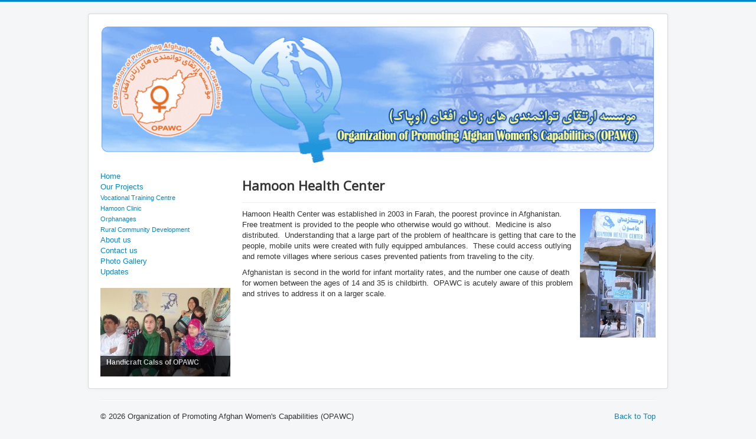

--- FILE ---
content_type: text/html; charset=utf-8
request_url: https://www.opawc.org/projects/hamoon-clinic.html
body_size: 2549
content:
<!DOCTYPE html>
<html lang="en-gb" dir="ltr">
<head>
	<meta name="viewport" content="width=device-width, initial-scale=1.0" />
	<meta charset="utf-8" />
	<base href="https://www.opawc.org/projects/hamoon-clinic.html" />
	<meta name="keywords" content="women, Afghanistan, children, OPAWC, help, Kabul, اوپاک, افغانستان, زنان افغان" />
	<meta name="description" content="Hamoon Health Center was established in 2003 in Farah, the poorest province in Afghanistan.  Free treatment is provided to the people who otherwise would go without." />
	<meta name="generator" content="Joomla! - Open Source Content Management" />
	<title>Organization of Promoting Afghan Women's Capabilities (OPAWC) - Hamoon Clinic</title>
	<link href="/templates/protostar/favicon.ico" rel="shortcut icon" type="image/vnd.microsoft.icon" />
	<link href="/templates/protostar/css/template.css?1f1116e4f3840d7d12c5e274f9060e1d" rel="stylesheet" />
	<link href="https://fonts.googleapis.com/css?family=Open+Sans" rel="stylesheet" />
	<link href="https://www.opawc.org/media/mod_joomimg/css/slideshow.css" rel="stylesheet" />
	<link href="https://www.opawc.org/media/mod_joomimg/css/mod_joomimg.css" rel="stylesheet" />
	<style>

	h1, h2, h3, h4, h5, h6, .site-title {
		font-family: 'Open Sans', sans-serif;
	}
	body.site {
		border-top: 3px solid #0088cc;
		background-color: #f4f6f7;
	}
	a {
		color: #0088cc;
	}
	.nav-list > .active > a,
	.nav-list > .active > a:hover,
	.dropdown-menu li > a:hover,
	.dropdown-menu .active > a,
	.dropdown-menu .active > a:hover,
	.nav-pills > .active > a,
	.nav-pills > .active > a:hover,
	.btn-primary {
		background: #0088cc;
	}#slideshow107 {
  width: 220px;
}
.slideshow-captions-visible{
  height: 35px !important;
  font-size: 12px !important;
  color: #ffffff !important;
  background: #000000 !important;
}

	</style>
	<script type="application/json" class="joomla-script-options new">{"csrf.token":"500d2073ad0362ddfc120b0b78eeba2a","system.paths":{"root":"","base":""}}</script>
	<script src="/media/jui/js/jquery.min.js?1f1116e4f3840d7d12c5e274f9060e1d"></script>
	<script src="/media/jui/js/jquery-noconflict.js?1f1116e4f3840d7d12c5e274f9060e1d"></script>
	<script src="/media/jui/js/jquery-migrate.min.js?1f1116e4f3840d7d12c5e274f9060e1d"></script>
	<script src="/media/system/js/caption.js?1f1116e4f3840d7d12c5e274f9060e1d"></script>
	<script src="/media/jui/js/bootstrap.min.js?1f1116e4f3840d7d12c5e274f9060e1d"></script>
	<script src="/templates/protostar/js/template.js?1f1116e4f3840d7d12c5e274f9060e1d"></script>
	<!--[if lt IE 9]><script src="/media/jui/js/html5.js?1f1116e4f3840d7d12c5e274f9060e1d"></script><![endif]-->
	<script src="/media/system/js/mootools-core.js?1f1116e4f3840d7d12c5e274f9060e1d"></script>
	<script src="/media/system/js/core.js?1f1116e4f3840d7d12c5e274f9060e1d"></script>
	<script src="/media/system/js/mootools-more.js?1f1116e4f3840d7d12c5e274f9060e1d"></script>
	<script src="https://www.opawc.org/media/mod_joomimg/js/slideshow.js"></script>
	<script>
jQuery(window).on('load',  function() {
				new JCaption('img.caption');
			});
	</script>

</head>
<body class="site com_content view-article no-layout no-task itemid-154">
	<!-- Body -->
	<div class="body" id="top">
		<div class="container">
			<!-- Header -->
			<header class="header" role="banner">
				<div class="header-inner clearfix">
					<a class="brand pull-left" href="/">
						<img src="https://www.opawc.org/images/opawc_top.png" alt="Organization of Promoting Afghan Women&#039;s Capabilities (OPAWC)" />											</a>
					<div class="header-search pull-right">
						
					</div>
				</div>
			</header>
						
			<div class="row-fluid">
									<!-- Begin Sidebar -->
					<div id="sidebar" class="span3">
						<div class="sidebar-nav">
									<div class="moduletable">
						<ul class="nav menu mod-list">
<li class="item-150 default"><a href="/" >Home</a></li><li class="item-151 active deeper parent"><a href="/projects.html" >Our Projects</a><ul class="nav-child unstyled small"><li class="item-153"><a href="/projects/vocational-training-centre.html" >Vocational Training Centre</a></li><li class="item-154 current active"><a href="/projects/hamoon-clinic.html" >Hamoon Clinic</a></li><li class="item-155"><a href="/projects/orphanages.html" >Orphanages</a></li><li class="item-156"><a href="/projects/rural-community-development.html" >Rural Community Development</a></li></ul></li><li class="item-152"><a href="/about.html" >About us</a></li><li class="item-157"><a href="/contact-us.html" >Contact us</a></li><li class="item-159"><a href="/photo-gallery.html" >Photo Gallery</a></li><li class="item-158"><a href="/updates.html" >Updates</a></li></ul>
		</div>
			<div class="moduletable">
						  <script type="text/javascript">
    window.addEvent('domready', function(){
    var imgs =
    {
      '/images/joomgallery/thumbnails/handicraft_classes_2/pic_of_handicraft_classes_1_20140624_1284878250.jpg':
      {
        caption: '<b>Handicraft Calss of OPAWC</b>',
        href: '/photo-gallery/handicraft-classes.html'
      }
      ,
      '/images/joomgallery/thumbnails/literacy_courses_7/pic_of_literacy_student_20101204_1684162715.jpg':
      {
        caption: '<b>Literacy Student of OPAWC Center</b>',
        href: '/photo-gallery/literacy-courses.html'
      }
      ,
      '/images/joomgallery/thumbnails/march_82010_function_3/pic_of_8_march_2010_20101127_1148091717.jpg':
      {
        caption: '<b>8th March 2010 event</b>',
        href: '/photo-gallery/march-82010-function.html'
      }
      ,
      '/images/joomgallery/thumbnails/literacy_courses_7/pic_of_literacy_student_20101204_1036513089.jpg':
      {
        caption: '<b>Literacy Student of OPAWC Center</b>',
        href: '/photo-gallery/literacy-courses.html'
      }
      ,
      '/images/joomgallery/thumbnails/handicraft_classes_2/pic_of_handicraft_classes_4_20140624_1371210341.jpg':
      {
        caption: '<b>Handicraft Calss of OPAWC</b>',
        href: '/photo-gallery/handicraft-classes.html'
      }
      ,
      '/images/joomgallery/thumbnails/hamoon_health_center__4/picture_of_hamoon_health_center_20110405_1933285456.jpg':
      {
        caption: '<b>Hamoon Helath Center of OPAWC</b>',
        href: '/photo-gallery/hamoon-health-center.html'
      }
      ,
      '/images/joomgallery/thumbnails/literacy_courses_7/pic_of_literacy_student_20101204_1447675145.jpg':
      {
        caption: '<b>Literacy Student of OPAWC Center</b>',
        href: '/photo-gallery/literacy-courses.html'
      }
      ,
      '/images/joomgallery/thumbnails/handicraft_classes_2/pic_of_handicraft_student_20101127_1564539637.jpg':
      {
        caption: '<b>Handicraft student of OPAWC</b>',
        href: '/photo-gallery/handicraft-classes.html'
      }
    };
    new Slideshow('slideshow107',
      imgs,
      {
        duration: 2000,
        delay: 9000,
        width: 220,
        height: 150,
        resize: false,
        captions: true,
        loader: true,
        pan: 50,
        zoom: 50,
        transition: 'linear',
        color: '#FFF',
        titles: true,
        center: true,
        controller:false,
        fast:false,
        loop:true,
        overlap:true,
        paused:false,
        random:false,
        thumbnails:false
      }
    );
  });
  </script>
<div class="joomimg107_main">
    <div id="slideshow107" class="slideshow">
    </div>
</div>		</div>
	
						</div>
					</div>
					<!-- End Sidebar -->
								<main id="content" role="main" class="span9">
					<!-- Begin Content -->
					
					<div id="system-message-container">
	</div>

					<div class="item-page" itemscope itemtype="https://schema.org/Article">
	<meta itemprop="inLanguage" content="en-GB" />
	
		
			<div class="page-header">
		<h2 itemprop="headline">
			Hamoon Health Center		</h2>
							</div>
					
		
	
	
		
								<div itemprop="articleBody">
		<p><img class="i_want_img" style="margin-left: 7px;" title="Hamoon Health Center in Farah" src="/images/stories/hamoon_center.jpg" alt="Hamoon Health Center in Farah" width="128" height="219" align="right" border="0" />Hamoon Health Center was established in 2003 in Farah, the poorest province in Afghanistan.  Free treatment is provided to the people who otherwise would go without.  Medicine is also distributed.  Understanding that a large part of the problem of healthcare is getting that care to the people, mobile units were created with fully equipped ambulances.  These could access outlying and remote villages where serious cases prevented patients from traveling to the city.</p>
 
<p>Afghanistan is second in the world for infant mortality rates, and the number one cause of death for women between the ages of 14 and 35 is childbirth.  OPAWC is acutely aware of this problem and strives to address it on a larger scale.</p>
<p> </p>	</div>

	
							</div>

					<div class="clearfix"></div>
					
					<!-- End Content -->
				</main>
							</div>
		</div>
	</div>
	<!-- Footer -->
	<footer class="footer" role="contentinfo">
		<div class="container">
			<hr />
			
			<p class="pull-right">
				<a href="#top" id="back-top">
					Back to Top				</a>
			</p>
			<p>
				&copy; 2026 Organization of Promoting Afghan Women&#039;s Capabilities (OPAWC)			</p>
		</div>
	</footer>
	
</body>
</html>
